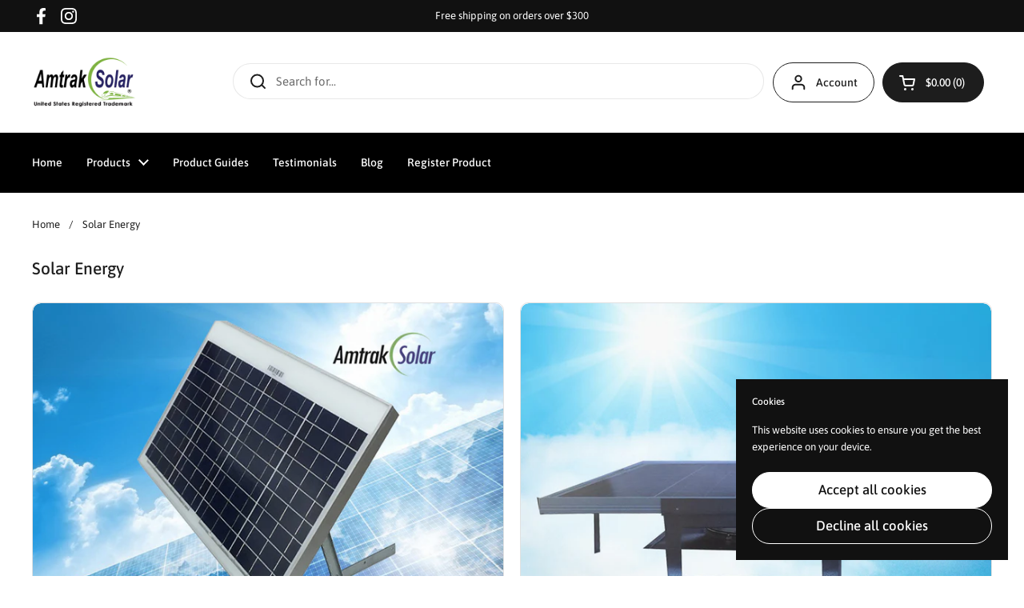

--- FILE ---
content_type: text/css
request_url: https://amtraksolar.com/cdn/shop/t/5/assets/component-blog-item.css?v=165969672717598901641737570506
body_size: -643
content:
@media screen and (max-width: 767px) {
  .blog-item:not(:last-child) {
    margin-bottom: 1.25rem;
  }
}
.blog-item__image {
  display: block;
}
.blog-item__meta {
  color: var(--color-text-main);
}
.blog-item__meta span:not(:last-child):after {
  content: "|";
  margin: 0 0.3125rem;
  opacity: 0.5;
}
.blog-tags {
  display: flex;
  gap: 0.75rem;
  flex-wrap: wrap;
}